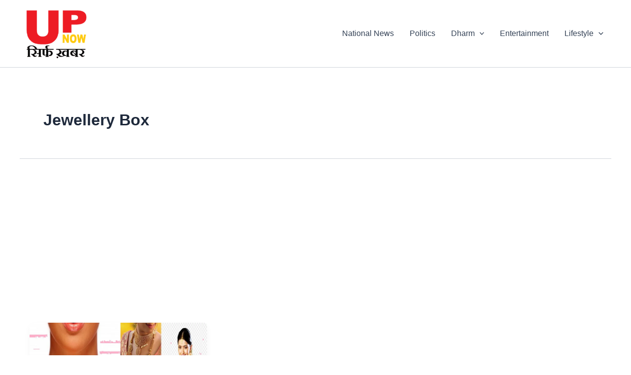

--- FILE ---
content_type: text/html; charset=utf-8
request_url: https://www.google.com/recaptcha/api2/aframe
body_size: 225
content:
<!DOCTYPE HTML><html><head><meta http-equiv="content-type" content="text/html; charset=UTF-8"></head><body><script nonce="D_GpSx48ChrbMfzJ1_tYVA">/** Anti-fraud and anti-abuse applications only. See google.com/recaptcha */ try{var clients={'sodar':'https://pagead2.googlesyndication.com/pagead/sodar?'};window.addEventListener("message",function(a){try{if(a.source===window.parent){var b=JSON.parse(a.data);var c=clients[b['id']];if(c){var d=document.createElement('img');d.src=c+b['params']+'&rc='+(localStorage.getItem("rc::a")?sessionStorage.getItem("rc::b"):"");window.document.body.appendChild(d);sessionStorage.setItem("rc::e",parseInt(sessionStorage.getItem("rc::e")||0)+1);localStorage.setItem("rc::h",'1768414635759');}}}catch(b){}});window.parent.postMessage("_grecaptcha_ready", "*");}catch(b){}</script></body></html>